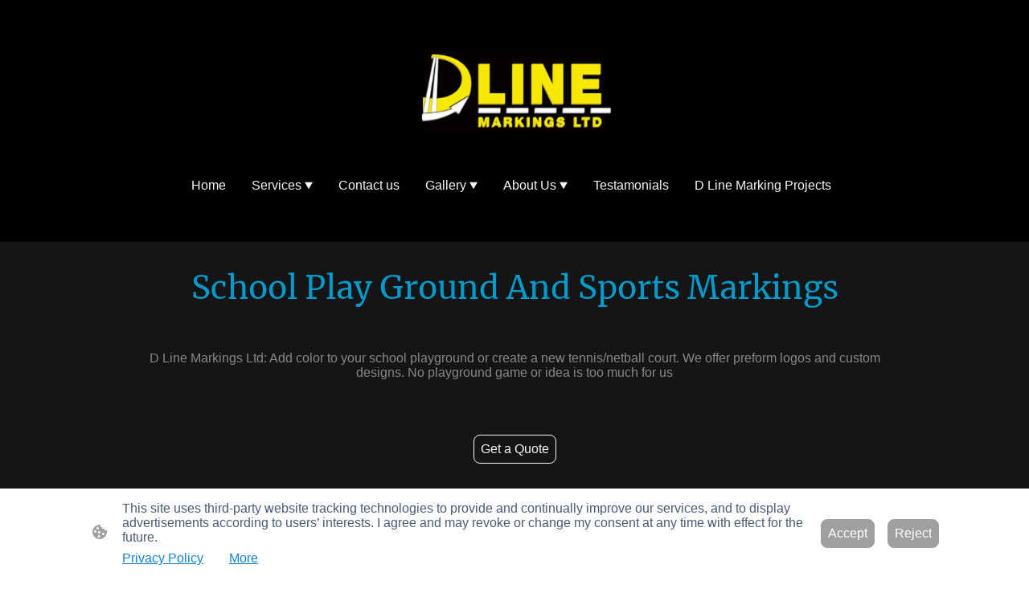

--- FILE ---
content_type: text/html
request_url: https://www.road-markings.co.uk/wp-content/themes/gox/public/legal/analytics/en-GB.html
body_size: 873
content:
<p><strong>IONOS SiteAnalytics</strong></p>
<p>
    This service allows us to analyse user behaviour on our website to improve its functionality and user experience.
    IONOS SiteAnalytics helps us understand how visitors interact with our content, which pages are most popular, and
    how we can optimise our site's technical performance.
</p>
<p><strong>Data Purposes</strong></p>
<p>This list represents the purposes of the data collection and processing.</p>
<ul>
    <li>Statistical analysis of user behaviour</li>
    <li>Measurement of website reach</li>
    <li>Technical optimisation of the website</li>
</ul>
<p><strong>Technologies Used</strong></p>
<p>
    This service uses a tracking pixel or server-side log files to collect data. It does not use cookies to store
    information on your device.
</p>
<p><strong>Data Collected</strong></p>
<p>This list represents all (personal) data that is collected by or through the use of this service.</p>
<ul>
    <li>Referrer (previously visited website)</li>
    <li>Requested website or file</li>
    <li>Browser type and browser version</li>
    <li>Operating system used</li>
    <li>Device type used</li>
    <li>Time of access</li>
    <li>IP address in anonymised form (used only to determine the location of access)</li>
</ul>
<p><strong>Legal Basis</strong></p>
<p>Your consent, according to Art. 6(1)(a) of the General Data Protection Regulation (GDPR).</p>
<p><strong>Location of Processing</strong></p>
<p>Germany and the European Union.</p>
<p><strong>Retention Period</strong></p>
<p>The collected data is stored for a period of 8 weeks and then automatically deleted.</p>
<p><strong>Transfer to Third Countries</strong></p>
<p>No data is transferred to countries outside the European Union.</p>
<p><strong>Data Recipients</strong></p>
<p>IONOS SE<br />Elgendorfer Str. 57<br />56410 Montabaur, Germany</p>
<p><strong>Privacy Policy</strong></p>
<p>
    <a href="https://www.ionos.co.uk/terms-gtc/privacy-policy/" rel="nofollow"
        >https://www.ionos.co.uk/terms-gtc/privacy-policy/</a
    >
</p>
